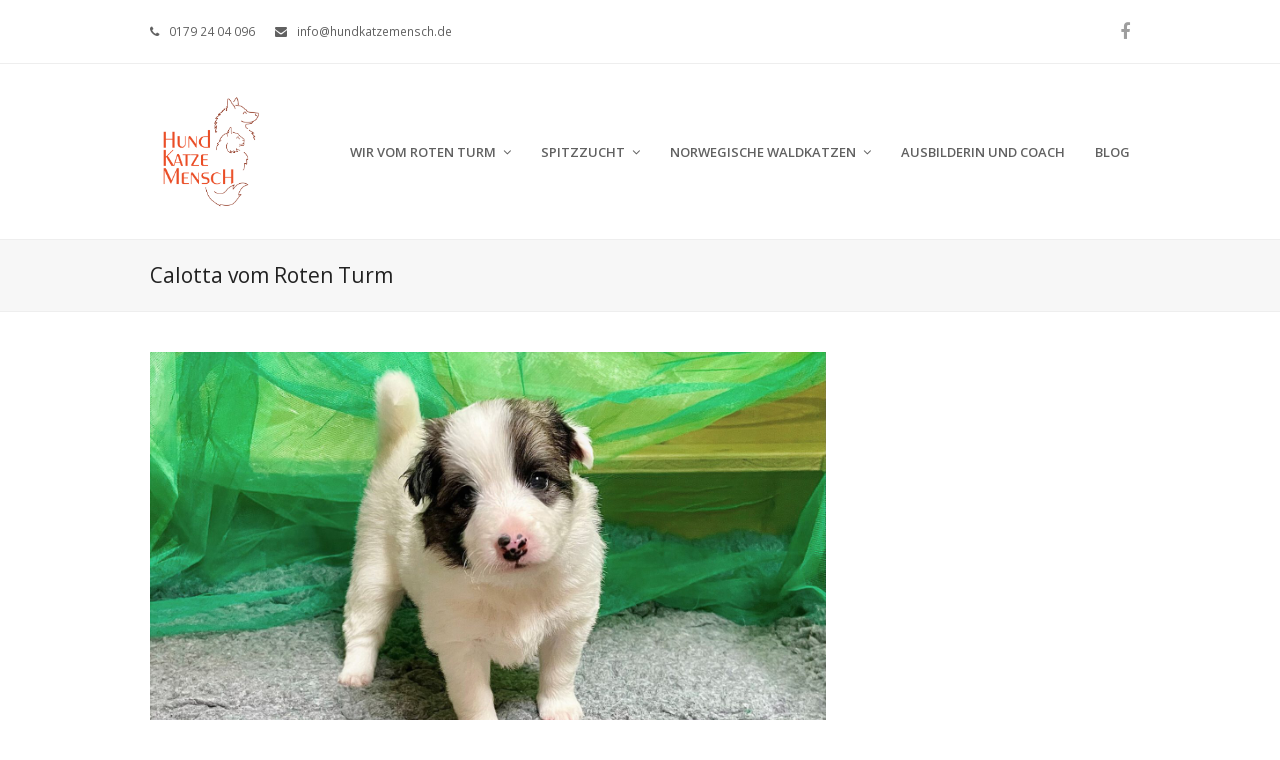

--- FILE ---
content_type: text/html; charset=UTF-8
request_url: https://hundkatzemensch.de/calotta-vom-roten-turm/
body_size: 58883
content:
<!doctype html><html lang="de" itemscope itemtype="https://schema.org/WebPage" class="wpex-color-scheme-default"><head><meta charset="UTF-8"><link rel="profile" href="http://gmpg.org/xfn/11"><title>Calotta vom Roten Turm &#8211; Hund, Katze, Mensch &#8211; Norwegische Waldkatzen &amp; Altdeutsche Spitze</title><meta name='robots' content='max-image-preview:large' /><meta name="generator" content="Total WordPress Theme v5.5.1"><meta name="viewport" content="width=device-width, initial-scale=1"><link rel="alternate" type="application/rss+xml" title="Hund, Katze, Mensch - Norwegische Waldkatzen &amp; Altdeutsche Spitze &raquo; Feed" href="https://hundkatzemensch.de/feed/" /><link rel="alternate" type="application/rss+xml" title="Hund, Katze, Mensch - Norwegische Waldkatzen &amp; Altdeutsche Spitze &raquo; Kommentar-Feed" href="https://hundkatzemensch.de/comments/feed/" /><link rel="alternate" title="oEmbed (JSON)" type="application/json+oembed" href="https://hundkatzemensch.de/wp-json/oembed/1.0/embed?url=https%3A%2F%2Fhundkatzemensch.de%2Fcalotta-vom-roten-turm%2F" /><link rel="alternate" title="oEmbed (XML)" type="text/xml+oembed" href="https://hundkatzemensch.de/wp-json/oembed/1.0/embed?url=https%3A%2F%2Fhundkatzemensch.de%2Fcalotta-vom-roten-turm%2F&#038;format=xml" /><style id='wp-img-auto-sizes-contain-inline-css'>img:is([sizes=auto i],[sizes^="auto," i]){contain-intrinsic-size:3000px 1500px}
/*# sourceURL=wp-img-auto-sizes-contain-inline-css */</style><link rel='stylesheet' id='js_composer_front-css' href='https://hundkatzemensch.de/wp-content/plugins/js_composer/assets/css/js_composer.min.css?ver=7.0' media='all' /><style id='wp-block-library-inline-css'>:root{--wp-block-synced-color:#7a00df;--wp-block-synced-color--rgb:122,0,223;--wp-bound-block-color:var(--wp-block-synced-color);--wp-editor-canvas-background:#ddd;--wp-admin-theme-color:#007cba;--wp-admin-theme-color--rgb:0,124,186;--wp-admin-theme-color-darker-10:#006ba1;--wp-admin-theme-color-darker-10--rgb:0,107,160.5;--wp-admin-theme-color-darker-20:#005a87;--wp-admin-theme-color-darker-20--rgb:0,90,135;--wp-admin-border-width-focus:2px}@media (min-resolution:192dpi){:root{--wp-admin-border-width-focus:1.5px}}.wp-element-button{cursor:pointer}:root .has-very-light-gray-background-color{background-color:#eee}:root .has-very-dark-gray-background-color{background-color:#313131}:root .has-very-light-gray-color{color:#eee}:root .has-very-dark-gray-color{color:#313131}:root .has-vivid-green-cyan-to-vivid-cyan-blue-gradient-background{background:linear-gradient(135deg,#00d084,#0693e3)}:root .has-purple-crush-gradient-background{background:linear-gradient(135deg,#34e2e4,#4721fb 50%,#ab1dfe)}:root .has-hazy-dawn-gradient-background{background:linear-gradient(135deg,#faaca8,#dad0ec)}:root .has-subdued-olive-gradient-background{background:linear-gradient(135deg,#fafae1,#67a671)}:root .has-atomic-cream-gradient-background{background:linear-gradient(135deg,#fdd79a,#004a59)}:root .has-nightshade-gradient-background{background:linear-gradient(135deg,#330968,#31cdcf)}:root .has-midnight-gradient-background{background:linear-gradient(135deg,#020381,#2874fc)}:root{--wp--preset--font-size--normal:16px;--wp--preset--font-size--huge:42px}.has-regular-font-size{font-size:1em}.has-larger-font-size{font-size:2.625em}.has-normal-font-size{font-size:var(--wp--preset--font-size--normal)}.has-huge-font-size{font-size:var(--wp--preset--font-size--huge)}.has-text-align-center{text-align:center}.has-text-align-left{text-align:left}.has-text-align-right{text-align:right}.has-fit-text{white-space:nowrap!important}#end-resizable-editor-section{display:none}.aligncenter{clear:both}.items-justified-left{justify-content:flex-start}.items-justified-center{justify-content:center}.items-justified-right{justify-content:flex-end}.items-justified-space-between{justify-content:space-between}.screen-reader-text{border:0;clip-path:inset(50%);height:1px;margin:-1px;overflow:hidden;padding:0;position:absolute;width:1px;word-wrap:normal!important}.screen-reader-text:focus{background-color:#ddd;clip-path:none;color:#444;display:block;font-size:1em;height:auto;left:5px;line-height:normal;padding:15px 23px 14px;text-decoration:none;top:5px;width:auto;z-index:100000}html :where(.has-border-color){border-style:solid}html :where([style*=border-top-color]){border-top-style:solid}html :where([style*=border-right-color]){border-right-style:solid}html :where([style*=border-bottom-color]){border-bottom-style:solid}html :where([style*=border-left-color]){border-left-style:solid}html :where([style*=border-width]){border-style:solid}html :where([style*=border-top-width]){border-top-style:solid}html :where([style*=border-right-width]){border-right-style:solid}html :where([style*=border-bottom-width]){border-bottom-style:solid}html :where([style*=border-left-width]){border-left-style:solid}html :where(img[class*=wp-image-]){height:auto;max-width:100%}:where(figure){margin:0 0 1em}html :where(.is-position-sticky){--wp-admin--admin-bar--position-offset:var(--wp-admin--admin-bar--height,0px)}@media screen and (max-width:600px){html :where(.is-position-sticky){--wp-admin--admin-bar--position-offset:0px}}

/*# sourceURL=wp-block-library-inline-css */</style><style id='wp-block-image-inline-css'>.wp-block-image>a,.wp-block-image>figure>a{display:inline-block}.wp-block-image img{box-sizing:border-box;height:auto;max-width:100%;vertical-align:bottom}@media not (prefers-reduced-motion){.wp-block-image img.hide{visibility:hidden}.wp-block-image img.show{animation:show-content-image .4s}}.wp-block-image[style*=border-radius] img,.wp-block-image[style*=border-radius]>a{border-radius:inherit}.wp-block-image.has-custom-border img{box-sizing:border-box}.wp-block-image.aligncenter{text-align:center}.wp-block-image.alignfull>a,.wp-block-image.alignwide>a{width:100%}.wp-block-image.alignfull img,.wp-block-image.alignwide img{height:auto;width:100%}.wp-block-image .aligncenter,.wp-block-image .alignleft,.wp-block-image .alignright,.wp-block-image.aligncenter,.wp-block-image.alignleft,.wp-block-image.alignright{display:table}.wp-block-image .aligncenter>figcaption,.wp-block-image .alignleft>figcaption,.wp-block-image .alignright>figcaption,.wp-block-image.aligncenter>figcaption,.wp-block-image.alignleft>figcaption,.wp-block-image.alignright>figcaption{caption-side:bottom;display:table-caption}.wp-block-image .alignleft{float:left;margin:.5em 1em .5em 0}.wp-block-image .alignright{float:right;margin:.5em 0 .5em 1em}.wp-block-image .aligncenter{margin-left:auto;margin-right:auto}.wp-block-image :where(figcaption){margin-bottom:1em;margin-top:.5em}.wp-block-image.is-style-circle-mask img{border-radius:9999px}@supports ((-webkit-mask-image:none) or (mask-image:none)) or (-webkit-mask-image:none){.wp-block-image.is-style-circle-mask img{border-radius:0;-webkit-mask-image:url('data:image/svg+xml;utf8,<svg viewBox="0 0 100 100" xmlns="http://www.w3.org/2000/svg"><circle cx="50" cy="50" r="50"/></svg>');mask-image:url('data:image/svg+xml;utf8,<svg viewBox="0 0 100 100" xmlns="http://www.w3.org/2000/svg"><circle cx="50" cy="50" r="50"/></svg>');mask-mode:alpha;-webkit-mask-position:center;mask-position:center;-webkit-mask-repeat:no-repeat;mask-repeat:no-repeat;-webkit-mask-size:contain;mask-size:contain}}:root :where(.wp-block-image.is-style-rounded img,.wp-block-image .is-style-rounded img){border-radius:9999px}.wp-block-image figure{margin:0}.wp-lightbox-container{display:flex;flex-direction:column;position:relative}.wp-lightbox-container img{cursor:zoom-in}.wp-lightbox-container img:hover+button{opacity:1}.wp-lightbox-container button{align-items:center;backdrop-filter:blur(16px) saturate(180%);background-color:#5a5a5a40;border:none;border-radius:4px;cursor:zoom-in;display:flex;height:20px;justify-content:center;opacity:0;padding:0;position:absolute;right:16px;text-align:center;top:16px;width:20px;z-index:100}@media not (prefers-reduced-motion){.wp-lightbox-container button{transition:opacity .2s ease}}.wp-lightbox-container button:focus-visible{outline:3px auto #5a5a5a40;outline:3px auto -webkit-focus-ring-color;outline-offset:3px}.wp-lightbox-container button:hover{cursor:pointer;opacity:1}.wp-lightbox-container button:focus{opacity:1}.wp-lightbox-container button:focus,.wp-lightbox-container button:hover,.wp-lightbox-container button:not(:hover):not(:active):not(.has-background){background-color:#5a5a5a40;border:none}.wp-lightbox-overlay{box-sizing:border-box;cursor:zoom-out;height:100vh;left:0;overflow:hidden;position:fixed;top:0;visibility:hidden;width:100%;z-index:100000}.wp-lightbox-overlay .close-button{align-items:center;cursor:pointer;display:flex;justify-content:center;min-height:40px;min-width:40px;padding:0;position:absolute;right:calc(env(safe-area-inset-right) + 16px);top:calc(env(safe-area-inset-top) + 16px);z-index:5000000}.wp-lightbox-overlay .close-button:focus,.wp-lightbox-overlay .close-button:hover,.wp-lightbox-overlay .close-button:not(:hover):not(:active):not(.has-background){background:none;border:none}.wp-lightbox-overlay .lightbox-image-container{height:var(--wp--lightbox-container-height);left:50%;overflow:hidden;position:absolute;top:50%;transform:translate(-50%,-50%);transform-origin:top left;width:var(--wp--lightbox-container-width);z-index:9999999999}.wp-lightbox-overlay .wp-block-image{align-items:center;box-sizing:border-box;display:flex;height:100%;justify-content:center;margin:0;position:relative;transform-origin:0 0;width:100%;z-index:3000000}.wp-lightbox-overlay .wp-block-image img{height:var(--wp--lightbox-image-height);min-height:var(--wp--lightbox-image-height);min-width:var(--wp--lightbox-image-width);width:var(--wp--lightbox-image-width)}.wp-lightbox-overlay .wp-block-image figcaption{display:none}.wp-lightbox-overlay button{background:none;border:none}.wp-lightbox-overlay .scrim{background-color:#fff;height:100%;opacity:.9;position:absolute;width:100%;z-index:2000000}.wp-lightbox-overlay.active{visibility:visible}@media not (prefers-reduced-motion){.wp-lightbox-overlay.active{animation:turn-on-visibility .25s both}.wp-lightbox-overlay.active img{animation:turn-on-visibility .35s both}.wp-lightbox-overlay.show-closing-animation:not(.active){animation:turn-off-visibility .35s both}.wp-lightbox-overlay.show-closing-animation:not(.active) img{animation:turn-off-visibility .25s both}.wp-lightbox-overlay.zoom.active{animation:none;opacity:1;visibility:visible}.wp-lightbox-overlay.zoom.active .lightbox-image-container{animation:lightbox-zoom-in .4s}.wp-lightbox-overlay.zoom.active .lightbox-image-container img{animation:none}.wp-lightbox-overlay.zoom.active .scrim{animation:turn-on-visibility .4s forwards}.wp-lightbox-overlay.zoom.show-closing-animation:not(.active){animation:none}.wp-lightbox-overlay.zoom.show-closing-animation:not(.active) .lightbox-image-container{animation:lightbox-zoom-out .4s}.wp-lightbox-overlay.zoom.show-closing-animation:not(.active) .lightbox-image-container img{animation:none}.wp-lightbox-overlay.zoom.show-closing-animation:not(.active) .scrim{animation:turn-off-visibility .4s forwards}}@keyframes show-content-image{0%{visibility:hidden}99%{visibility:hidden}to{visibility:visible}}@keyframes turn-on-visibility{0%{opacity:0}to{opacity:1}}@keyframes turn-off-visibility{0%{opacity:1;visibility:visible}99%{opacity:0;visibility:visible}to{opacity:0;visibility:hidden}}@keyframes lightbox-zoom-in{0%{transform:translate(calc((-100vw + var(--wp--lightbox-scrollbar-width))/2 + var(--wp--lightbox-initial-left-position)),calc(-50vh + var(--wp--lightbox-initial-top-position))) scale(var(--wp--lightbox-scale))}to{transform:translate(-50%,-50%) scale(1)}}@keyframes lightbox-zoom-out{0%{transform:translate(-50%,-50%) scale(1);visibility:visible}99%{visibility:visible}to{transform:translate(calc((-100vw + var(--wp--lightbox-scrollbar-width))/2 + var(--wp--lightbox-initial-left-position)),calc(-50vh + var(--wp--lightbox-initial-top-position))) scale(var(--wp--lightbox-scale));visibility:hidden}}
/*# sourceURL=https://hundkatzemensch.de/wp-includes/blocks/image/style.min.css */</style><style id='global-styles-inline-css'>:root{--wp--preset--aspect-ratio--square: 1;--wp--preset--aspect-ratio--4-3: 4/3;--wp--preset--aspect-ratio--3-4: 3/4;--wp--preset--aspect-ratio--3-2: 3/2;--wp--preset--aspect-ratio--2-3: 2/3;--wp--preset--aspect-ratio--16-9: 16/9;--wp--preset--aspect-ratio--9-16: 9/16;--wp--preset--color--black: #000000;--wp--preset--color--cyan-bluish-gray: #abb8c3;--wp--preset--color--white: #ffffff;--wp--preset--color--pale-pink: #f78da7;--wp--preset--color--vivid-red: #cf2e2e;--wp--preset--color--luminous-vivid-orange: #ff6900;--wp--preset--color--luminous-vivid-amber: #fcb900;--wp--preset--color--light-green-cyan: #7bdcb5;--wp--preset--color--vivid-green-cyan: #00d084;--wp--preset--color--pale-cyan-blue: #8ed1fc;--wp--preset--color--vivid-cyan-blue: #0693e3;--wp--preset--color--vivid-purple: #9b51e0;--wp--preset--color--accent: #80220d;--wp--preset--color--on-accent: #fff;--wp--preset--gradient--vivid-cyan-blue-to-vivid-purple: linear-gradient(135deg,rgb(6,147,227) 0%,rgb(155,81,224) 100%);--wp--preset--gradient--light-green-cyan-to-vivid-green-cyan: linear-gradient(135deg,rgb(122,220,180) 0%,rgb(0,208,130) 100%);--wp--preset--gradient--luminous-vivid-amber-to-luminous-vivid-orange: linear-gradient(135deg,rgb(252,185,0) 0%,rgb(255,105,0) 100%);--wp--preset--gradient--luminous-vivid-orange-to-vivid-red: linear-gradient(135deg,rgb(255,105,0) 0%,rgb(207,46,46) 100%);--wp--preset--gradient--very-light-gray-to-cyan-bluish-gray: linear-gradient(135deg,rgb(238,238,238) 0%,rgb(169,184,195) 100%);--wp--preset--gradient--cool-to-warm-spectrum: linear-gradient(135deg,rgb(74,234,220) 0%,rgb(151,120,209) 20%,rgb(207,42,186) 40%,rgb(238,44,130) 60%,rgb(251,105,98) 80%,rgb(254,248,76) 100%);--wp--preset--gradient--blush-light-purple: linear-gradient(135deg,rgb(255,206,236) 0%,rgb(152,150,240) 100%);--wp--preset--gradient--blush-bordeaux: linear-gradient(135deg,rgb(254,205,165) 0%,rgb(254,45,45) 50%,rgb(107,0,62) 100%);--wp--preset--gradient--luminous-dusk: linear-gradient(135deg,rgb(255,203,112) 0%,rgb(199,81,192) 50%,rgb(65,88,208) 100%);--wp--preset--gradient--pale-ocean: linear-gradient(135deg,rgb(255,245,203) 0%,rgb(182,227,212) 50%,rgb(51,167,181) 100%);--wp--preset--gradient--electric-grass: linear-gradient(135deg,rgb(202,248,128) 0%,rgb(113,206,126) 100%);--wp--preset--gradient--midnight: linear-gradient(135deg,rgb(2,3,129) 0%,rgb(40,116,252) 100%);--wp--preset--font-size--small: 13px;--wp--preset--font-size--medium: 20px;--wp--preset--font-size--large: 36px;--wp--preset--font-size--x-large: 42px;--wp--preset--spacing--20: 0.44rem;--wp--preset--spacing--30: 0.67rem;--wp--preset--spacing--40: 1rem;--wp--preset--spacing--50: 1.5rem;--wp--preset--spacing--60: 2.25rem;--wp--preset--spacing--70: 3.38rem;--wp--preset--spacing--80: 5.06rem;--wp--preset--shadow--natural: 6px 6px 9px rgba(0, 0, 0, 0.2);--wp--preset--shadow--deep: 12px 12px 50px rgba(0, 0, 0, 0.4);--wp--preset--shadow--sharp: 6px 6px 0px rgba(0, 0, 0, 0.2);--wp--preset--shadow--outlined: 6px 6px 0px -3px rgb(255, 255, 255), 6px 6px rgb(0, 0, 0);--wp--preset--shadow--crisp: 6px 6px 0px rgb(0, 0, 0);}:where(.is-layout-flex){gap: 0.5em;}:where(.is-layout-grid){gap: 0.5em;}body .is-layout-flex{display: flex;}.is-layout-flex{flex-wrap: wrap;align-items: center;}.is-layout-flex > :is(*, div){margin: 0;}body .is-layout-grid{display: grid;}.is-layout-grid > :is(*, div){margin: 0;}:where(.wp-block-columns.is-layout-flex){gap: 2em;}:where(.wp-block-columns.is-layout-grid){gap: 2em;}:where(.wp-block-post-template.is-layout-flex){gap: 1.25em;}:where(.wp-block-post-template.is-layout-grid){gap: 1.25em;}.has-black-color{color: var(--wp--preset--color--black) !important;}.has-cyan-bluish-gray-color{color: var(--wp--preset--color--cyan-bluish-gray) !important;}.has-white-color{color: var(--wp--preset--color--white) !important;}.has-pale-pink-color{color: var(--wp--preset--color--pale-pink) !important;}.has-vivid-red-color{color: var(--wp--preset--color--vivid-red) !important;}.has-luminous-vivid-orange-color{color: var(--wp--preset--color--luminous-vivid-orange) !important;}.has-luminous-vivid-amber-color{color: var(--wp--preset--color--luminous-vivid-amber) !important;}.has-light-green-cyan-color{color: var(--wp--preset--color--light-green-cyan) !important;}.has-vivid-green-cyan-color{color: var(--wp--preset--color--vivid-green-cyan) !important;}.has-pale-cyan-blue-color{color: var(--wp--preset--color--pale-cyan-blue) !important;}.has-vivid-cyan-blue-color{color: var(--wp--preset--color--vivid-cyan-blue) !important;}.has-vivid-purple-color{color: var(--wp--preset--color--vivid-purple) !important;}.has-black-background-color{background-color: var(--wp--preset--color--black) !important;}.has-cyan-bluish-gray-background-color{background-color: var(--wp--preset--color--cyan-bluish-gray) !important;}.has-white-background-color{background-color: var(--wp--preset--color--white) !important;}.has-pale-pink-background-color{background-color: var(--wp--preset--color--pale-pink) !important;}.has-vivid-red-background-color{background-color: var(--wp--preset--color--vivid-red) !important;}.has-luminous-vivid-orange-background-color{background-color: var(--wp--preset--color--luminous-vivid-orange) !important;}.has-luminous-vivid-amber-background-color{background-color: var(--wp--preset--color--luminous-vivid-amber) !important;}.has-light-green-cyan-background-color{background-color: var(--wp--preset--color--light-green-cyan) !important;}.has-vivid-green-cyan-background-color{background-color: var(--wp--preset--color--vivid-green-cyan) !important;}.has-pale-cyan-blue-background-color{background-color: var(--wp--preset--color--pale-cyan-blue) !important;}.has-vivid-cyan-blue-background-color{background-color: var(--wp--preset--color--vivid-cyan-blue) !important;}.has-vivid-purple-background-color{background-color: var(--wp--preset--color--vivid-purple) !important;}.has-black-border-color{border-color: var(--wp--preset--color--black) !important;}.has-cyan-bluish-gray-border-color{border-color: var(--wp--preset--color--cyan-bluish-gray) !important;}.has-white-border-color{border-color: var(--wp--preset--color--white) !important;}.has-pale-pink-border-color{border-color: var(--wp--preset--color--pale-pink) !important;}.has-vivid-red-border-color{border-color: var(--wp--preset--color--vivid-red) !important;}.has-luminous-vivid-orange-border-color{border-color: var(--wp--preset--color--luminous-vivid-orange) !important;}.has-luminous-vivid-amber-border-color{border-color: var(--wp--preset--color--luminous-vivid-amber) !important;}.has-light-green-cyan-border-color{border-color: var(--wp--preset--color--light-green-cyan) !important;}.has-vivid-green-cyan-border-color{border-color: var(--wp--preset--color--vivid-green-cyan) !important;}.has-pale-cyan-blue-border-color{border-color: var(--wp--preset--color--pale-cyan-blue) !important;}.has-vivid-cyan-blue-border-color{border-color: var(--wp--preset--color--vivid-cyan-blue) !important;}.has-vivid-purple-border-color{border-color: var(--wp--preset--color--vivid-purple) !important;}.has-vivid-cyan-blue-to-vivid-purple-gradient-background{background: var(--wp--preset--gradient--vivid-cyan-blue-to-vivid-purple) !important;}.has-light-green-cyan-to-vivid-green-cyan-gradient-background{background: var(--wp--preset--gradient--light-green-cyan-to-vivid-green-cyan) !important;}.has-luminous-vivid-amber-to-luminous-vivid-orange-gradient-background{background: var(--wp--preset--gradient--luminous-vivid-amber-to-luminous-vivid-orange) !important;}.has-luminous-vivid-orange-to-vivid-red-gradient-background{background: var(--wp--preset--gradient--luminous-vivid-orange-to-vivid-red) !important;}.has-very-light-gray-to-cyan-bluish-gray-gradient-background{background: var(--wp--preset--gradient--very-light-gray-to-cyan-bluish-gray) !important;}.has-cool-to-warm-spectrum-gradient-background{background: var(--wp--preset--gradient--cool-to-warm-spectrum) !important;}.has-blush-light-purple-gradient-background{background: var(--wp--preset--gradient--blush-light-purple) !important;}.has-blush-bordeaux-gradient-background{background: var(--wp--preset--gradient--blush-bordeaux) !important;}.has-luminous-dusk-gradient-background{background: var(--wp--preset--gradient--luminous-dusk) !important;}.has-pale-ocean-gradient-background{background: var(--wp--preset--gradient--pale-ocean) !important;}.has-electric-grass-gradient-background{background: var(--wp--preset--gradient--electric-grass) !important;}.has-midnight-gradient-background{background: var(--wp--preset--gradient--midnight) !important;}.has-small-font-size{font-size: var(--wp--preset--font-size--small) !important;}.has-medium-font-size{font-size: var(--wp--preset--font-size--medium) !important;}.has-large-font-size{font-size: var(--wp--preset--font-size--large) !important;}.has-x-large-font-size{font-size: var(--wp--preset--font-size--x-large) !important;}
/*# sourceURL=global-styles-inline-css */</style><style id='classic-theme-styles-inline-css'>/*! This file is auto-generated */
.wp-block-button__link{color:#fff;background-color:#32373c;border-radius:9999px;box-shadow:none;text-decoration:none;padding:calc(.667em + 2px) calc(1.333em + 2px);font-size:1.125em}.wp-block-file__button{background:#32373c;color:#fff;text-decoration:none}
/*# sourceURL=/wp-includes/css/classic-themes.min.css */</style><link rel='stylesheet' id='contact-form-7-css' href='https://hundkatzemensch.de/wp-content/cache/autoptimize/css/autoptimize_single_3fd2afa98866679439097f4ab102fe0a.css?ver=6.0.6' media='all' /><link rel='stylesheet' id='ngg_trigger_buttons-css' href='https://hundkatzemensch.de/wp-content/cache/autoptimize/css/autoptimize_single_df077d2b89d0565a22b60fce9c0d1116.css?ver=3.59.12' media='all' /><link rel='stylesheet' id='fancybox-0-css' href='https://hundkatzemensch.de/wp-content/cache/autoptimize/css/autoptimize_single_27def2e378ff45428d295b138733305d.css?ver=3.59.12' media='all' /><link rel='stylesheet' id='fontawesome_v4_shim_style-css' href='https://hundkatzemensch.de/wp-content/plugins/nextgen-gallery/static/FontAwesome/css/v4-shims.min.css?ver=6.9' media='all' /><link rel='stylesheet' id='fontawesome-css' href='https://hundkatzemensch.de/wp-content/plugins/nextgen-gallery/static/FontAwesome/css/all.min.css?ver=6.9' media='all' /><link rel='stylesheet' id='nextgen_pagination_style-css' href='https://hundkatzemensch.de/wp-content/cache/autoptimize/css/autoptimize_single_7586883df6c065cb0d9905f3d67d2bc1.css?ver=3.59.12' media='all' /><link rel='stylesheet' id='nextgen_basic_thumbnails_style-css' href='https://hundkatzemensch.de/wp-content/cache/autoptimize/css/autoptimize_single_93004338268b83cd74506dceed43efc9.css?ver=3.59.12' media='all' /><link rel='stylesheet' id='wpex-google-font-open-sans-css' href='https://hundkatzemensch.de/wp-content/cache/autoptimize/css/autoptimize_single_dd47d128595d8f1b82100aedd8e6fd8b.css?v=1670588525' media='all' /><link rel='stylesheet' id='wpex-style-css' href='https://hundkatzemensch.de/wp-content/cache/autoptimize/css/autoptimize_single_9152ba15923d21b3fe633c944911b9f3.css?ver=5.5.1' media='all' /><link rel='stylesheet' id='wpex-mobile-menu-breakpoint-max-css' href='https://hundkatzemensch.de/wp-content/cache/autoptimize/css/autoptimize_single_200b03665656482e904a568f734efbcf.css?ver=5.5.1' media='only screen and (max-width:959px)' /><link rel='stylesheet' id='wpex-mobile-menu-breakpoint-min-css' href='https://hundkatzemensch.de/wp-content/themes/Total/assets/css/wpex-mobile-menu-breakpoint-min.css?ver=5.5.1' media='only screen and (min-width:960px)' /><link rel='stylesheet' id='wpex-wpbakery-css' href='https://hundkatzemensch.de/wp-content/cache/autoptimize/css/autoptimize_single_b8e4f8b7a7c22000348ec14e39033d10.css?ver=5.5.1' media='all' /><link rel='stylesheet' id='ticons-css' href='https://hundkatzemensch.de/wp-content/themes/Total/assets/lib/ticons/css/ticons.min.css?ver=5.5.1' media='all' /><link rel='stylesheet' id='vcex-shortcodes-css' href='https://hundkatzemensch.de/wp-content/cache/autoptimize/css/autoptimize_single_088fb6f669979463e2ff6c05e43e0b14.css?ver=5.5.1' media='all' /> <script src="https://hundkatzemensch.de/wp-includes/js/jquery/jquery.min.js?ver=3.7.1" id="jquery-core-js"></script> <script defer src="https://hundkatzemensch.de/wp-includes/js/jquery/jquery-migrate.min.js?ver=3.4.1" id="jquery-migrate-js"></script> <script defer id="photocrati_ajax-js-extra" src="[data-uri]"></script> <script defer src="https://hundkatzemensch.de/wp-content/plugins/nextgen-gallery/static/Legacy/ajax.min.js?ver=3.59.12" id="photocrati_ajax-js"></script> <script defer src="https://hundkatzemensch.de/wp-content/plugins/nextgen-gallery/static/FontAwesome/js/v4-shims.min.js?ver=5.3.1" id="fontawesome_v4_shim-js"></script> <script defer crossorigin="anonymous" data-auto-replace-svg="false" data-keep-original-source="false" data-search-pseudo-elements src="https://hundkatzemensch.de/wp-content/plugins/nextgen-gallery/static/FontAwesome/js/all.min.js?ver=5.3.1" id="fontawesome-js"></script> <script defer src="https://hundkatzemensch.de/wp-content/cache/autoptimize/js/autoptimize_single_d54ef84019107a12fbef87179bb71bc6.js?ver=3.59.12" id="nextgen_basic_thumbnails_script-js"></script> <script defer src="https://hundkatzemensch.de/wp-content/cache/autoptimize/js/autoptimize_single_760b736b2510dd00c826fbbf8d785db7.js?ver=3.59.12" id="nextgen-basic-thumbnails-ajax-pagination-js"></script> <script defer src="data:text/javascript;base64,"></script><link rel="https://api.w.org/" href="https://hundkatzemensch.de/wp-json/" /><link rel="alternate" title="JSON" type="application/json" href="https://hundkatzemensch.de/wp-json/wp/v2/pages/5414" /><link rel="EditURI" type="application/rsd+xml" title="RSD" href="https://hundkatzemensch.de/xmlrpc.php?rsd" /><meta name="generator" content="WordPress 6.9" /><link rel="canonical" href="https://hundkatzemensch.de/calotta-vom-roten-turm/" /><link rel='shortlink' href='https://hundkatzemensch.de/?p=5414' /><link rel="preload" href="https://hundkatzemensch.de/wp-content/themes/Total/assets/lib/ticons/fonts/ticons.woff2" type="font/woff2" as="font" crossorigin><noscript><style>body:not(.content-full-screen) .wpex-vc-row-stretched[data-vc-full-width-init="false"]{visibility:visible;}</style></noscript><link rel="icon" href="https://hundkatzemensch.de/vom-roten-turm-media/cropped-favicon-152x152-1-32x32.png" sizes="32x32" /><link rel="icon" href="https://hundkatzemensch.de/vom-roten-turm-media/cropped-favicon-152x152-1-192x192.png" sizes="192x192" /><link rel="apple-touch-icon" href="https://hundkatzemensch.de/vom-roten-turm-media/cropped-favicon-152x152-1-180x180.png" /><meta name="msapplication-TileImage" content="https://hundkatzemensch.de/vom-roten-turm-media/cropped-favicon-152x152-1-270x270.png" /> <noscript><style>.wpb_animate_when_almost_visible { opacity: 1; }</style></noscript><style data-type="wpex-css" id="wpex-css">/*REGISTERED FONT ASSIGNEMENT*/body{font-family:"Open Sans",sans-serif}/*TYPOGRAPHY*/body{font-family:"Open Sans",sans-serif}.main-navigation-ul .link-inner{font-weight:600;text-transform:uppercase}/*ADVANCED STYLING CSS*/#site-logo .logo-img{max-height:115px;width:auto}/*CUSTOMIZER STYLING*/:root{--wpex-accent:#80220d;--wpex-accent-alt:#80220d;--wpex-link-color:#80220d;--wpex-hover-heading-link-color:#80220d;--wpex-btn-border-radius:0px;--wpex-btn-bg:#80220d;--wpex-hover-btn-bg:#7f4338;--wpex-pagination-gutter:-1px;--wpex-pagination-border-radius:0px;--wpex-pagination-border-width:0px;--wpex-pagination-border-color:#80220d;--wpex-pagination-link-color:#80220d;--wpex-hover-pagination-link-color:#ffffff;--wpex-active-pagination-link-color:#ffffff;--wpex-active-pagination-link-color:#ffffff;--wpex-hover-pagination-link-bg:#7f4b43;--wpex-active-pagination-link-bg:#7f4b43;--wpex-active-pagination-link-bg:#80220d;--wpex-vc-column-inner-margin-bottom:40px}#site-navigation-wrap{--wpex-main-nav-link-underline-height:0px;--wpex-hover-main-nav-link-color:#80220d;--wpex-active-main-nav-link-color:#80220d;--wpex-hover-dropmenu-link-color:#ffffff;--wpex-hover-dropmenu-link-bg:#80220d}</style></head><body class="wp-singular page-template-default page page-id-5414 wp-custom-logo wp-embed-responsive wp-theme-Total wpex-theme wpex-responsive full-width-main-layout has-composer wpex-live-site site-full-width content-right-sidebar has-sidebar has-topbar sidebar-widget-icons hasnt-overlay-header wpex-antialiased wpex-mobile-toggle-menu-icon_buttons has-mobile-menu has-pagination-gutter wpex-no-js wpb-js-composer js-comp-ver-7.0 vc_responsive"> <a href="#content" class="skip-to-content">Überspringen zu Hauptinhalt</a><span data-ls_id="#site_top"></span><div id="outer-wrap" class="wpex-overflow-hidden"><div id="wrap" class="wpex-clr"><div id="top-bar-wrap" class="wpex-border-b wpex-border-main wpex-border-solid wpex-text-sm"><div id="top-bar" class="container wpex-relative wpex-py-15 wpex-md-flex wpex-justify-between wpex-items-center wpex-text-center wpex-md-text-initial"><div id="top-bar-content" class="has-content top-bar-left wpex-clr"><div class="top-bar-item wpex-sm-inline-block wpex-mr-20"><span class="wpex-mr-10 ticon ticon-phone" aria-hidden="true"></span><a href="tel:+491792404096">0179 24 04 096</a></div><div class="top-bar-item wpex-sm-inline-block wpex-mr-20"><span class="wpex-mr-10 ticon ticon-envelope" aria-hidden="true"></span><a href="mailto:info@hundkatzemensch.de">info@hundkatzemensch.de</a></div></div><div id="top-bar-social" class="top-bar-right wpex-mt-10 wpex-md-mt-0 social-style-none"><ul id="top-bar-social-list" class="wpex-inline-block wpex-list-none wpex-align-bottom wpex-m-0 wpex-last-mr-0"><li class="wpex-inline-block wpex-mr-10"><a href="https://www.facebook.com/HundKatzeMensch" title="Facebook" target="_blank" class="wpex-facebook wpex-social-btn wpex-social-btn-no-style" rel="noopener noreferrer"><span class="ticon ticon-facebook" aria-hidden="true"></span><span class="screen-reader-text">Facebook</span></a></li></ul></div></div></div><header id="site-header" class="header-one wpex-dropdowns-shadow-one fixed-scroll wpex-z-99 has-sticky-dropshadow dyn-styles wpex-relative wpex-clr" itemscope="itemscope" itemtype="https://schema.org/WPHeader"><div id="site-header-inner" class="header-one-inner header-padding container wpex-relative wpex-h-100 wpex-py-30 wpex-clr"><div id="site-logo" class="site-branding header-one-logo logo-padding wpex-table"><div id="site-logo-inner" class="wpex-table-cell wpex-align-middle wpex-clr"><a id="site-logo-link" href="https://hundkatzemensch.de/" rel="home" class="main-logo"><img src="https://hundkatzemensch.de/vom-roten-turm-media/Logo_HundKatzeMensch_fin_RGB_300dpi-e1624874113530.png" alt="Hund, Katze, Mensch - Norwegische Waldkatzen &amp; Altdeutsche Spitze" class="logo-img" width="711" height="115" data-no-retina data-skip-lazy></a></div></div><div id="site-navigation-wrap" class="navbar-style-one navbar-fixed-height navbar-fixed-line-height wpex-dropdowns-caret wpex-stretch-megamenus hide-at-mm-breakpoint wpex-clr"><nav id="site-navigation" class="navigation main-navigation main-navigation-one wpex-clr" itemscope="itemscope" itemtype="https://schema.org/SiteNavigationElement" aria-label="Main menu"><ul id="menu-hauptmenue" class="main-navigation-ul dropdown-menu sf-menu"><li id="menu-item-4913" class="menu-item menu-item-type-post_type menu-item-object-page menu-item-has-children dropdown menu-item-4913"><a href="https://hundkatzemensch.de/hund-katze-mensch/"><span class="link-inner">Wir Vom Roten Turm <span class="nav-arrow top-level"><span class="nav-arrow__icon ticon ticon-angle-down" aria-hidden="true"></span></span></span></a><ul class="sub-menu"><li id="menu-item-4261" class="menu-item menu-item-type-post_type menu-item-object-page menu-item-4261"><a href="https://hundkatzemensch.de/wir/"><span class="link-inner">Wir</span></a></li><li id="menu-item-4190" class="menu-item menu-item-type-post_type menu-item-object-page menu-item-4190"><a href="https://hundkatzemensch.de/spitzzucht/"><span class="link-inner">Zuchtstätte</span></a></li><li id="menu-item-4254" class="menu-item menu-item-type-post_type menu-item-object-page menu-item-has-children dropdown menu-item-4254"><a href="https://hundkatzemensch.de/mitbewohner/"><span class="link-inner">Mitbewohner <span class="nav-arrow second-level"><span class="nav-arrow__icon ticon ticon-angle-right" aria-hidden="true"></span></span></span></a><ul class="sub-menu"><li id="menu-item-3195" class="menu-item menu-item-type-post_type menu-item-object-page menu-item-3195"><a href="https://hundkatzemensch.de/hunde/emil/"><span class="link-inner">Emil (Großelo)</span></a></li><li id="menu-item-4255" class="menu-item menu-item-type-post_type menu-item-object-page menu-item-4255"><a href="https://hundkatzemensch.de/tipo-der-griechische-schildkroeterich/"><span class="link-inner">Tipo (Landschildkröte)</span></a></li><li id="menu-item-4971" class="menu-item menu-item-type-post_type menu-item-object-page menu-item-4971"><a href="https://hundkatzemensch.de/achatschnecken/"><span class="link-inner">Achatschnecken</span></a></li></ul></li><li id="menu-item-3199" class="menu-item menu-item-type-post_type menu-item-object-page menu-item-3199"><a href="https://hundkatzemensch.de/kontakt/"><span class="link-inner">Kontakt</span></a></li></ul></li><li id="menu-item-4927" class="menu-item menu-item-type-post_type menu-item-object-page menu-item-has-children dropdown menu-item-4927"><a href="https://hundkatzemensch.de/spitzzu/"><span class="link-inner">Spitzzucht <span class="nav-arrow top-level"><span class="nav-arrow__icon ticon ticon-angle-down" aria-hidden="true"></span></span></span></a><ul class="sub-menu"><li id="menu-item-4258" class="menu-item menu-item-type-post_type menu-item-object-page menu-item-4258"><a href="https://hundkatzemensch.de/deutscher-grossspitz/"><span class="link-inner">Deutscher Großspitz</span></a></li><li id="menu-item-3193" class="menu-item menu-item-type-post_type menu-item-object-page menu-item-has-children dropdown menu-item-3193"><a href="https://hundkatzemensch.de/hunde/"><span class="link-inner">Unsere Großspitze <span class="nav-arrow second-level"><span class="nav-arrow__icon ticon ticon-angle-right" aria-hidden="true"></span></span></span></a><ul class="sub-menu"><li id="menu-item-3196" class="menu-item menu-item-type-post_type menu-item-object-page menu-item-3196"><a href="https://hundkatzemensch.de/hunde/molly/"><span class="link-inner">Elsa am Schweriner Schloss (Molly)</span></a></li><li id="menu-item-6287" class="menu-item menu-item-type-post_type menu-item-object-page menu-item-6287"><a href="https://hundkatzemensch.de/dewi-vom-roten-turm/"><span class="link-inner">DEWI vom Roten Turm</span></a></li></ul></li><li id="menu-item-4574" class="menu-item menu-item-type-post_type menu-item-object-page menu-item-4574"><a href="https://hundkatzemensch.de/grossspitz-wuerfe/"><span class="link-inner">Großspitz Würfe</span></a></li><li id="menu-item-6498" class="menu-item menu-item-type-post_type menu-item-object-page menu-item-6498"><a href="https://hundkatzemensch.de/deckrueden/"><span class="link-inner">Deckrüden</span></a></li></ul></li><li id="menu-item-3179" class="menu-item menu-item-type-post_type menu-item-object-page menu-item-has-children dropdown menu-item-3179"><a href="https://hundkatzemensch.de/norwegische-waldkatzen-zucht/"><span class="link-inner">Norwegische Waldkatzen <span class="nav-arrow top-level"><span class="nav-arrow__icon ticon ticon-angle-down" aria-hidden="true"></span></span></span></a><ul class="sub-menu"><li id="menu-item-3180" class="menu-item menu-item-type-post_type menu-item-object-page menu-item-has-children dropdown menu-item-3180"><a href="https://hundkatzemensch.de/norwegische-waldkatzen-zucht/katzen/"><span class="link-inner">Katzen <span class="nav-arrow second-level"><span class="nav-arrow__icon ticon ticon-angle-right" aria-hidden="true"></span></span></span></a><ul class="sub-menu"><li id="menu-item-3183" class="menu-item menu-item-type-post_type menu-item-object-page menu-item-3183"><a href="https://hundkatzemensch.de/norwegische-waldkatzen-zucht/katzen/grindel-vom-roten-turm/"><span class="link-inner">Grindel vom Roten Turm (Kastratin)</span></a></li></ul></li><li id="menu-item-3185" class="menu-item menu-item-type-post_type menu-item-object-page menu-item-has-children dropdown menu-item-3185"><a href="https://hundkatzemensch.de/norwegische-waldkatzen-zucht/kater/"><span class="link-inner">Kater <span class="nav-arrow second-level"><span class="nav-arrow__icon ticon ticon-angle-right" aria-hidden="true"></span></span></span></a><ul class="sub-menu"><li id="menu-item-4191" class="menu-item menu-item-type-post_type menu-item-object-page menu-item-4191"><a href="https://hundkatzemensch.de/inuki-vom-roten-turm/"><span class="link-inner">Inuki vom Roten Turm</span></a></li><li id="menu-item-4131" class="menu-item menu-item-type-post_type menu-item-object-page menu-item-4131"><a href="https://hundkatzemensch.de/kosedyrs-valentin/"><span class="link-inner">Kosedyrs Valentin</span></a></li></ul></li><li id="menu-item-3189" class="menu-item menu-item-type-post_type menu-item-object-page menu-item-3189"><a href="https://hundkatzemensch.de/norwegische-waldkatzen-zucht/wuerfe/"><span class="link-inner">Würfe</span></a></li><li id="menu-item-3190" class="menu-item menu-item-type-post_type menu-item-object-page menu-item-has-children dropdown menu-item-3190"><a href="https://hundkatzemensch.de/norwegische-waldkatzen-zucht/ehemalige/"><span class="link-inner">Ehemalige <span class="nav-arrow second-level"><span class="nav-arrow__icon ticon ticon-angle-right" aria-hidden="true"></span></span></span></a><ul class="sub-menu"><li id="menu-item-3181" class="menu-item menu-item-type-post_type menu-item-object-page menu-item-3181"><a href="https://hundkatzemensch.de/norwegische-waldkatzen-zucht/katzen/fjellbekks-ivy-mara/"><span class="link-inner">Fjellbekks Ivy Mara (Kastratin)</span></a></li><li id="menu-item-3184" class="menu-item menu-item-type-post_type menu-item-object-page menu-item-3184"><a href="https://hundkatzemensch.de/norwegische-waldkatzen-zucht/katzen/elin-vom-roten-turm-kastratin/"><span class="link-inner">Elin vom Roten Turm (Kastratin)</span></a></li></ul></li></ul></li><li id="menu-item-4120" class="menu-item menu-item-type-post_type menu-item-object-page menu-item-4120"><a href="https://hundkatzemensch.de/coach-fuer-hundehalter/"><span class="link-inner">Ausbilderin und Coach</span></a></li><li id="menu-item-6221" class="menu-item menu-item-type-taxonomy menu-item-object-category menu-item-6221"><a href="https://hundkatzemensch.de/category/allgemein/"><span class="link-inner">Blog</span></a></li></ul></nav></div><div id="mobile-menu" class="wpex-mobile-menu-toggle show-at-mm-breakpoint wpex-flex wpex-items-center wpex-absolute wpex-top-50 -wpex-translate-y-50 wpex-right-0"><div class="wpex-inline-flex wpex-items-center"> <a href="#" class="mobile-menu-toggle" role="button" aria-label="Toggle mobile menu" aria-expanded="false"><span class="mobile-menu-toggle__icon wpex-flex"><span class="wpex-hamburger-icon wpex-hamburger-icon--inactive wpex-hamburger-icon--animate" aria-hidden="true"><span></span></span></span></a></div></div></div></header><main id="main" class="site-main wpex-clr"><header class="page-header default-page-header wpex-supports-mods wpex-relative wpex-mb-40 wpex-surface-2 wpex-py-20 wpex-border-t wpex-border-b wpex-border-solid wpex-border-surface-3 wpex-text-2"><div class="page-header-inner container"><div class="page-header-content"><h1 class="page-header-title wpex-block wpex-m-0 wpex-inherit-font-family wpex-not-italic wpex-tracking-normal wpex-leading-normal wpex-font-normal wpex-text-2xl wpex-text-1" itemprop="headline"> <span>Calotta vom Roten Turm</span></h1></div></div></header><div id="content-wrap" class="container wpex-clr"><div id="primary" class="content-area wpex-clr"><div id="content" class="site-content wpex-clr"><article id="single-blocks" class="single-page-article wpex-clr"><div class="single-page-content single-content entry wpex-clr"><section class="wpb-content-wrapper"><div class="vc_row wpb_row vc_row-fluid"><div class="wpb_column vc_column_container vc_col-sm-12"><div class="vc_column-inner"><div class="wpb_wrapper"><div  class="wpb_single_image wpb_content_element vc_align_"><figure class="wpb_wrapper vc_figure"><div class="vc_single_image-wrapper   vc_box_border_grey"><img fetchpriority="high" decoding="async" width="2508" height="1672" src="https://hundkatzemensch.de/vom-roten-turm-media/Calotta-21-11.jpg" class="vc_single_image-img attachment-full" alt="" title="Calotta 21 11" srcset="https://hundkatzemensch.de/vom-roten-turm-media/Calotta-21-11.jpg 2508w, https://hundkatzemensch.de/vom-roten-turm-media/Calotta-21-11-638x425.jpg 638w, https://hundkatzemensch.de/vom-roten-turm-media/Calotta-21-11-1024x683.jpg 1024w, https://hundkatzemensch.de/vom-roten-turm-media/Calotta-21-11-768x512.jpg 768w, https://hundkatzemensch.de/vom-roten-turm-media/Calotta-21-11-1536x1024.jpg 1536w, https://hundkatzemensch.de/vom-roten-turm-media/Calotta-21-11-2048x1365.jpg 2048w" sizes="(max-width: 2508px) 100vw, 2508px" /></div></figure></div></div></div></div></div><div class="vc_row wpb_row vc_row-fluid"><div class="wpb_column vc_column_container vc_col-sm-3"><div class="vc_column-inner"><div class="wpb_wrapper"><div class="wpb_text_column wpb_content_element " ><div class="wpb_wrapper"><p><strong>gescheckt</strong></p><p>Geburtstag: 05.11.2021</p><p>Größe: im Wachstum</p><p><a href="https://www.spitzdatenbank.de/db/pedigree.php?id=304970" target="_blank" rel="noopener">Stammbaum</a></p></div></div></div></div></div><div class="wpb_column vc_column_container vc_col-sm-9"><div class="vc_column-inner"><div class="wpb_wrapper"><div class="wpb_text_column wpb_content_element " ><div class="wpb_wrapper"></div></div></div></div></div></div><div class="vc_row wpb_row vc_row-fluid"><div class="wpb_column vc_column_container vc_col-sm-12"><div class="vc_column-inner"><div class="wpb_wrapper"><div class="wpb_text_column wpb_content_element " ><div class="wpb_wrapper"><div
 class="ngg-galleryoverview
 "
 id="ngg-gallery-f67765c76df05a348b6284a8fc7db924-1"><div id="ngg-image-0" class="ngg-gallery-thumbnail-box"
 ><div class="ngg-gallery-thumbnail"> <a href="https://hundkatzemensch.de/wp-content/gallery/calotta-vom-roten-turm-1/Calotta-21-11-klein.jpg"
 title=""
 data-src="https://hundkatzemensch.de/wp-content/gallery/calotta-vom-roten-turm-1/Calotta-21-11-klein.jpg"
 data-thumbnail="https://hundkatzemensch.de/wp-content/gallery/calotta-vom-roten-turm-1/thumbs/thumbs_Calotta-21-11-klein.jpg"
 data-image-id="1212"
 data-title="Calotta-21-11-klein"
 data-description=""
 data-image-slug="calotta-21-11-klein"
 class="ngg-fancybox" rel="f67765c76df05a348b6284a8fc7db924"> <img
 title="Calotta-21-11-klein"
 alt="Calotta-21-11-klein"
 src="https://hundkatzemensch.de/wp-content/gallery/calotta-vom-roten-turm-1/thumbs/thumbs_Calotta-21-11-klein.jpg"
 width="240"
 height="160"
 style="max-width:100%;"
 /> </a></div></div><div id="ngg-image-1" class="ngg-gallery-thumbnail-box"
 ><div class="ngg-gallery-thumbnail"> <a href="https://hundkatzemensch.de/wp-content/gallery/calotta-vom-roten-turm-1/IMG_9035.jpg"
 title=""
 data-src="https://hundkatzemensch.de/wp-content/gallery/calotta-vom-roten-turm-1/IMG_9035.jpg"
 data-thumbnail="https://hundkatzemensch.de/wp-content/gallery/calotta-vom-roten-turm-1/thumbs/thumbs_IMG_9035.jpg"
 data-image-id="1213"
 data-title="IMG_9035"
 data-description=""
 data-image-slug="img_9035"
 class="ngg-fancybox" rel="f67765c76df05a348b6284a8fc7db924"> <img
 title="IMG_9035"
 alt="IMG_9035"
 src="https://hundkatzemensch.de/wp-content/gallery/calotta-vom-roten-turm-1/thumbs/thumbs_IMG_9035.jpg"
 width="240"
 height="160"
 style="max-width:100%;"
 /> </a></div></div><div class='ngg-clear'></div></div></div></div></div></div></div></div></section></div></article></div></div><aside id="sidebar" class="sidebar-container sidebar-primary" itemscope="itemscope" itemtype="https://schema.org/WPSideBar"><div id="sidebar-inner" class="wpex-mb-40"></div></aside></div></main><footer id="footer" class="site-footer" itemscope="itemscope" itemtype="https://schema.org/WPFooter"><div id="footer-inner" class="site-footer-inner container wpex-pt-40 wpex-clr"><div id="footer-widgets" class="wpex-row wpex-clr gap-30"><div class="footer-box span_1_of_4 col col-1"><div id="block-34" class="footer-widget widget wpex-pb-40 wpex-clr widget_block"><div class="widget-title wpex-heading wpex-text-md wpex-mb-20"><strong>HundKatzeMensch</strong></div><div class="wp-widget-group__inner-blocks"><p>Sirit Winter<br>Rehgrabenstrasse 1<br>83646 Bad Tölz<br>telefon. <a href="tel:00491792404096">0179 24 04 096</a><br>mail. <a href="mailto:info@hundkatzemensch.de">info@hundkatzemensch.de</a></p></div></div></div><div class="footer-box span_1_of_4 col col-2"><div id="nav_menu-5" class="wpex-bordered-list footer-widget widget wpex-pb-40 wpex-clr widget_nav_menu"><div class="menu-sitemap-container"><ul id="menu-sitemap" class="menu"><li id="menu-item-2251" class="menu-item menu-item-type-post_type menu-item-object-page menu-item-home menu-item-2251"><a href="https://hundkatzemensch.de/">Vom Roten Turm</a></li><li id="menu-item-2252" class="menu-item menu-item-type-post_type menu-item-object-page menu-item-2252"><a href="https://hundkatzemensch.de/norwegische-waldkatzen-zucht/">Norwegische Waldkatzen Zucht</a></li><li id="menu-item-4182" class="menu-item menu-item-type-post_type menu-item-object-page menu-item-4182"><a href="https://hundkatzemensch.de/hunde/">Unsere Großspitze</a></li><li id="menu-item-4183" class="menu-item menu-item-type-post_type menu-item-object-page menu-item-4183"><a href="https://hundkatzemensch.de/coach-fuer-hundehalter/">Ausbilderin und Coach</a></li><li id="menu-item-2256" class="menu-item menu-item-type-post_type menu-item-object-page menu-item-2256"><a href="https://hundkatzemensch.de/links/">Links</a></li><li id="menu-item-2258" class="menu-item menu-item-type-post_type menu-item-object-page menu-item-2258"><a href="https://hundkatzemensch.de/kontakt/">Kontakt</a></li></ul></div></div></div><div class="footer-box span_1_of_4 col col-3"><div id="block-15" class="footer-widget widget wpex-pb-40 wpex-clr widget_block"><div class="widget-title wpex-heading wpex-text-md wpex-mb-20">Wir sind Mitglied im</div><div class="wp-widget-group__inner-blocks"><figure class="wp-block-image size-full"><a href="https://vsvr.info/" target="_blank" rel=" noreferrer noopener"><img loading="lazy" decoding="async" width="150" height="150" src="https://hundkatzemensch.de/vom-roten-turm-media/Logo-VSVR-150X150.jpg" alt="" class="wp-image-5264"/></a></figure></div></div></div><div class="footer-box span_1_of_4 col col-4"><div id="block-8" class="footer-widget widget wpex-pb-40 wpex-clr widget_block widget_media_image"><figure class="wp-block-image size-full"><a href="https://www.deutsche-edelkatze.de/" target="_blank" rel=" noreferrer noopener"><img loading="lazy" decoding="async" width="200" height="189" src="https://hundkatzemensch.de/vom-roten-turm-media/deutsche-edelkatze-ev.jpg" alt="" class="wp-image-2215"/></a></figure></div></div></div></div></footer><div id="footer-bottom" class="wpex-py-20 wpex-text-sm wpex-surface-dark wpex-bg-gray-900 wpex-text-center wpex-md-text-left"><div id="footer-bottom-inner" class="container"><div class="footer-bottom-flex wpex-md-flex wpex-md-justify-between wpex-md-items-center"><div id="copyright" class="wpex-last-mb-0">Copyright <a href="https://hundkatzemensch.de">Hund, Katze, Mensch - Norwegische Waldkatzen &amp; Altdeutsche Spitze</a> 2026</div></div></div></div></div></div> <a href="#outer-wrap" id="site-scroll-top" class="wpex-flex wpex-items-center wpex-justify-center wpex-fixed wpex-rounded-full wpex-text-center wpex-box-content wpex-transition-all wpex-duration-200 wpex-bottom-0 wpex-right-0 wpex-mr-25 wpex-mb-25 wpex-no-underline wpex-surface-2 wpex-text-4 wpex-hover-bg-accent wpex-invisible wpex-opacity-0" data-scroll-speed="1000" data-scroll-offset="100" data-scroll-easing="easeInOutExpo"><span class="ticon ticon-chevron-up" aria-hidden="true"></span><span class="screen-reader-text">An den Anfang scrollen</span></a><div id="mobile-menu-search" class="wpex-hidden"><form method="get" action="https://hundkatzemensch.de/" class="mobile-menu-searchform"> <label class="wpex-inherit-color"> <span class="screen-reader-text">Suche</span> <input type="search" name="s" autocomplete="off" placeholder="Suche"> </label> <button type="submit" class="searchform-submit"><span class="ticon ticon-search" aria-hidden="true"></span><span class="screen-reader-text">Senden</span></button></form></div><div class="wpex-sidr-overlay wpex-fixed wpex-inset-0 wpex-hidden wpex-z-9999 wpex-bg-black wpex-opacity-60"></div> <script type="speculationrules">{"prefetch":[{"source":"document","where":{"and":[{"href_matches":"/*"},{"not":{"href_matches":["/wp-*.php","/wp-admin/*","/vom-roten-turm-media/*","/wp-content/*","/wp-content/plugins/*","/wp-content/themes/Total/*","/*\\?(.+)"]}},{"not":{"selector_matches":"a[rel~=\"nofollow\"]"}},{"not":{"selector_matches":".no-prefetch, .no-prefetch a"}}]},"eagerness":"conservative"}]}</script> <script type="text/html" id="wpb-modifications">window.wpbCustomElement = 1;</script><script src="https://hundkatzemensch.de/wp-includes/js/dist/hooks.min.js?ver=dd5603f07f9220ed27f1" id="wp-hooks-js"></script> <script src="https://hundkatzemensch.de/wp-includes/js/dist/i18n.min.js?ver=c26c3dc7bed366793375" id="wp-i18n-js"></script> <script defer id="wp-i18n-js-after" src="[data-uri]"></script> <script defer src="https://hundkatzemensch.de/wp-content/cache/autoptimize/js/autoptimize_single_96e7dc3f0e8559e4a3f3ca40b17ab9c3.js?ver=6.0.6" id="swv-js"></script> <script defer id="contact-form-7-js-translations" src="[data-uri]"></script> <script defer id="contact-form-7-js-before" src="[data-uri]"></script> <script defer src="https://hundkatzemensch.de/wp-content/cache/autoptimize/js/autoptimize_single_2912c657d0592cc532dff73d0d2ce7bb.js?ver=6.0.6" id="contact-form-7-js"></script> <script defer id="ngg_common-js-extra" src="[data-uri]"></script> <script defer src="https://hundkatzemensch.de/wp-content/cache/autoptimize/js/autoptimize_single_74e2d44ab22959be5be92e1bba5ab94e.js?ver=3.59.12" id="ngg_common-js"></script> <script defer id="ngg_common-js-after" src="[data-uri]"></script> <script defer src="https://hundkatzemensch.de/wp-content/cache/autoptimize/js/autoptimize_single_19c6f03af54df11f0dbce4a230cf330f.js?ver=3.59.12" id="ngg_lightbox_context-js"></script> <script defer src="https://hundkatzemensch.de/wp-content/cache/autoptimize/js/autoptimize_single_def257dbb0ab805c4996fd8abb1a6b49.js?ver=3.59.12" id="fancybox-0-js"></script> <script defer src="https://hundkatzemensch.de/wp-content/cache/autoptimize/js/autoptimize_single_6e365e2d4974fd1da39adcf4d2b303f4.js?ver=3.59.12" id="fancybox-1-js"></script> <script defer src="https://hundkatzemensch.de/wp-content/cache/autoptimize/js/autoptimize_single_6f077ea928f83cedc78d3e3bdc37e3ec.js?ver=3.59.12" id="fancybox-2-js"></script> <script defer src="https://hundkatzemensch.de/wp-content/themes/Total/assets/js/dynamic/wpex-sidr.min.js?ver=5.5.1" id="wpex-sidr-js"></script> <script defer src="https://hundkatzemensch.de/wp-includes/js/hoverIntent.min.js?ver=1.10.2" id="hoverIntent-js"></script> <script defer id="wpex-superfish-js-extra" src="[data-uri]"></script> <script defer src="https://hundkatzemensch.de/wp-content/themes/Total/assets/js/dynamic/wpex-superfish.min.js?ver=5.5.1" id="wpex-superfish-js"></script> <script defer src="https://hundkatzemensch.de/wp-content/themes/Total/assets/js/vendors/jquery.easing.min.js?ver=1.3.2" id="easing-js"></script> <script defer id="wpex-core-js-extra" src="[data-uri]"></script> <script defer src="https://hundkatzemensch.de/wp-content/themes/Total/assets/js/total.min.js?ver=5.5.1" id="wpex-core-js"></script> <script defer src="data:text/javascript;base64,"></script> </body></html>

--- FILE ---
content_type: text/css
request_url: https://hundkatzemensch.de/wp-content/cache/autoptimize/css/autoptimize_single_dd47d128595d8f1b82100aedd8e6fd8b.css?v=1670588525
body_size: 419
content:
@font-face{font-family:'Open Sans';font-style:italic;font-weight:400;font-stretch:100%;src:url(https://hundkatzemensch.de/vom-roten-turm-media/fonts/be8f134585aa5fa04663700ffbf131b4/open-sans-cyrillic-ext-v34-italic-400.woff2?c=1670588524) format('woff2');unicode-range:U+0460-052F,U+1C80-1C88,U+20B4,U+2DE0-2DFF,U+A640-A69F,U+FE2E-FE2F}@font-face{font-family:'Open Sans';font-style:italic;font-weight:400;font-stretch:100%;src:url(https://hundkatzemensch.de/vom-roten-turm-media/fonts/be8f134585aa5fa04663700ffbf131b4/open-sans-cyrillic-v34-italic-400.woff2?c=1670588524) format('woff2');unicode-range:U+0301,U+0400-045F,U+0490-0491,U+04B0-04B1,U+2116}@font-face{font-family:'Open Sans';font-style:italic;font-weight:400;font-stretch:100%;src:url(https://hundkatzemensch.de/vom-roten-turm-media/fonts/be8f134585aa5fa04663700ffbf131b4/open-sans-greek-ext-v34-italic-400.woff2?c=1670588524) format('woff2');unicode-range:U+1F00-1FFF}@font-face{font-family:'Open Sans';font-style:italic;font-weight:400;font-stretch:100%;src:url(https://hundkatzemensch.de/vom-roten-turm-media/fonts/be8f134585aa5fa04663700ffbf131b4/open-sans-greek-v34-italic-400.woff2?c=1670588524) format('woff2');unicode-range:U+0370-03FF}@font-face{font-family:'Open Sans';font-style:italic;font-weight:400;font-stretch:100%;src:url(https://hundkatzemensch.de/vom-roten-turm-media/fonts/be8f134585aa5fa04663700ffbf131b4/open-sans-hebrew-v34-italic-400.woff2?c=1670588524) format('woff2');unicode-range:U+0590-05FF,U+200C-2010,U+20AA,U+25CC,U+FB1D-FB4F}@font-face{font-family:'Open Sans';font-style:italic;font-weight:400;font-stretch:100%;src:url(https://hundkatzemensch.de/vom-roten-turm-media/fonts/be8f134585aa5fa04663700ffbf131b4/open-sans-vietnamese-v34-italic-400.woff2?c=1670588524) format('woff2');unicode-range:U+0102-0103,U+0110-0111,U+0128-0129,U+0168-0169,U+01A0-01A1,U+01AF-01B0,U+1EA0-1EF9,U+20AB}@font-face{font-family:'Open Sans';font-style:italic;font-weight:400;font-stretch:100%;src:url(https://hundkatzemensch.de/vom-roten-turm-media/fonts/be8f134585aa5fa04663700ffbf131b4/open-sans-latin-ext-v34-italic-400.woff2?c=1670588524) format('woff2');unicode-range:U+0100-024F,U+0259,U+1E00-1EFF,U+2020,U+20A0-20AB,U+20AD-20CF,U+2113,U+2C60-2C7F,U+A720-A7FF}@font-face{font-family:'Open Sans';font-style:italic;font-weight:400;font-stretch:100%;src:url(https://hundkatzemensch.de/vom-roten-turm-media/fonts/be8f134585aa5fa04663700ffbf131b4/open-sans-latin-v34-italic-400.woff2?c=1670588524) format('woff2');unicode-range:U+0000-00FF,U+0131,U+0152-0153,U+02BB-02BC,U+02C6,U+02DA,U+02DC,U+2000-206F,U+2074,U+20AC,U+2122,U+2191,U+2193,U+2212,U+2215,U+FEFF,U+FFFD}@font-face{font-family:'Open Sans';font-style:italic;font-weight:600;font-stretch:100%;src:url(https://hundkatzemensch.de/vom-roten-turm-media/fonts/be8f134585aa5fa04663700ffbf131b4/open-sans-cyrillic-ext-v34-italic-400.woff2?c=1670588524) format('woff2');unicode-range:U+0460-052F,U+1C80-1C88,U+20B4,U+2DE0-2DFF,U+A640-A69F,U+FE2E-FE2F}@font-face{font-family:'Open Sans';font-style:italic;font-weight:600;font-stretch:100%;src:url(https://hundkatzemensch.de/vom-roten-turm-media/fonts/be8f134585aa5fa04663700ffbf131b4/open-sans-cyrillic-v34-italic-400.woff2?c=1670588524) format('woff2');unicode-range:U+0301,U+0400-045F,U+0490-0491,U+04B0-04B1,U+2116}@font-face{font-family:'Open Sans';font-style:italic;font-weight:600;font-stretch:100%;src:url(https://hundkatzemensch.de/vom-roten-turm-media/fonts/be8f134585aa5fa04663700ffbf131b4/open-sans-greek-ext-v34-italic-400.woff2?c=1670588524) format('woff2');unicode-range:U+1F00-1FFF}@font-face{font-family:'Open Sans';font-style:italic;font-weight:600;font-stretch:100%;src:url(https://hundkatzemensch.de/vom-roten-turm-media/fonts/be8f134585aa5fa04663700ffbf131b4/open-sans-greek-v34-italic-400.woff2?c=1670588524) format('woff2');unicode-range:U+0370-03FF}@font-face{font-family:'Open Sans';font-style:italic;font-weight:600;font-stretch:100%;src:url(https://hundkatzemensch.de/vom-roten-turm-media/fonts/be8f134585aa5fa04663700ffbf131b4/open-sans-hebrew-v34-italic-400.woff2?c=1670588524) format('woff2');unicode-range:U+0590-05FF,U+200C-2010,U+20AA,U+25CC,U+FB1D-FB4F}@font-face{font-family:'Open Sans';font-style:italic;font-weight:600;font-stretch:100%;src:url(https://hundkatzemensch.de/vom-roten-turm-media/fonts/be8f134585aa5fa04663700ffbf131b4/open-sans-vietnamese-v34-italic-400.woff2?c=1670588524) format('woff2');unicode-range:U+0102-0103,U+0110-0111,U+0128-0129,U+0168-0169,U+01A0-01A1,U+01AF-01B0,U+1EA0-1EF9,U+20AB}@font-face{font-family:'Open Sans';font-style:italic;font-weight:600;font-stretch:100%;src:url(https://hundkatzemensch.de/vom-roten-turm-media/fonts/be8f134585aa5fa04663700ffbf131b4/open-sans-latin-ext-v34-italic-400.woff2?c=1670588524) format('woff2');unicode-range:U+0100-024F,U+0259,U+1E00-1EFF,U+2020,U+20A0-20AB,U+20AD-20CF,U+2113,U+2C60-2C7F,U+A720-A7FF}@font-face{font-family:'Open Sans';font-style:italic;font-weight:600;font-stretch:100%;src:url(https://hundkatzemensch.de/vom-roten-turm-media/fonts/be8f134585aa5fa04663700ffbf131b4/open-sans-latin-v34-italic-400.woff2?c=1670588524) format('woff2');unicode-range:U+0000-00FF,U+0131,U+0152-0153,U+02BB-02BC,U+02C6,U+02DA,U+02DC,U+2000-206F,U+2074,U+20AC,U+2122,U+2191,U+2193,U+2212,U+2215,U+FEFF,U+FFFD}@font-face{font-family:'Open Sans';font-style:normal;font-weight:400;font-stretch:100%;src:url(https://hundkatzemensch.de/vom-roten-turm-media/fonts/be8f134585aa5fa04663700ffbf131b4/open-sans-cyrillic-ext-v34-normal-400.woff2?c=1670588525) format('woff2');unicode-range:U+0460-052F,U+1C80-1C88,U+20B4,U+2DE0-2DFF,U+A640-A69F,U+FE2E-FE2F}@font-face{font-family:'Open Sans';font-style:normal;font-weight:400;font-stretch:100%;src:url(https://hundkatzemensch.de/vom-roten-turm-media/fonts/be8f134585aa5fa04663700ffbf131b4/open-sans-cyrillic-v34-normal-400.woff2?c=1670588525) format('woff2');unicode-range:U+0301,U+0400-045F,U+0490-0491,U+04B0-04B1,U+2116}@font-face{font-family:'Open Sans';font-style:normal;font-weight:400;font-stretch:100%;src:url(https://hundkatzemensch.de/vom-roten-turm-media/fonts/be8f134585aa5fa04663700ffbf131b4/open-sans-greek-ext-v34-normal-400.woff2?c=1670588525) format('woff2');unicode-range:U+1F00-1FFF}@font-face{font-family:'Open Sans';font-style:normal;font-weight:400;font-stretch:100%;src:url(https://hundkatzemensch.de/vom-roten-turm-media/fonts/be8f134585aa5fa04663700ffbf131b4/open-sans-greek-v34-normal-400.woff2?c=1670588525) format('woff2');unicode-range:U+0370-03FF}@font-face{font-family:'Open Sans';font-style:normal;font-weight:400;font-stretch:100%;src:url(https://hundkatzemensch.de/vom-roten-turm-media/fonts/be8f134585aa5fa04663700ffbf131b4/open-sans-hebrew-v34-normal-400.woff2?c=1670588525) format('woff2');unicode-range:U+0590-05FF,U+200C-2010,U+20AA,U+25CC,U+FB1D-FB4F}@font-face{font-family:'Open Sans';font-style:normal;font-weight:400;font-stretch:100%;src:url(https://hundkatzemensch.de/vom-roten-turm-media/fonts/be8f134585aa5fa04663700ffbf131b4/open-sans-vietnamese-v34-normal-400.woff2?c=1670588525) format('woff2');unicode-range:U+0102-0103,U+0110-0111,U+0128-0129,U+0168-0169,U+01A0-01A1,U+01AF-01B0,U+1EA0-1EF9,U+20AB}@font-face{font-family:'Open Sans';font-style:normal;font-weight:400;font-stretch:100%;src:url(https://hundkatzemensch.de/vom-roten-turm-media/fonts/be8f134585aa5fa04663700ffbf131b4/open-sans-latin-ext-v34-normal-400.woff2?c=1670588525) format('woff2');unicode-range:U+0100-024F,U+0259,U+1E00-1EFF,U+2020,U+20A0-20AB,U+20AD-20CF,U+2113,U+2C60-2C7F,U+A720-A7FF}@font-face{font-family:'Open Sans';font-style:normal;font-weight:400;font-stretch:100%;src:url(https://hundkatzemensch.de/vom-roten-turm-media/fonts/be8f134585aa5fa04663700ffbf131b4/open-sans-latin-v34-normal-400.woff2?c=1670588525) format('woff2');unicode-range:U+0000-00FF,U+0131,U+0152-0153,U+02BB-02BC,U+02C6,U+02DA,U+02DC,U+2000-206F,U+2074,U+20AC,U+2122,U+2191,U+2193,U+2212,U+2215,U+FEFF,U+FFFD}@font-face{font-family:'Open Sans';font-style:normal;font-weight:600;font-stretch:100%;src:url(https://hundkatzemensch.de/vom-roten-turm-media/fonts/be8f134585aa5fa04663700ffbf131b4/open-sans-cyrillic-ext-v34-normal-400.woff2?c=1670588525) format('woff2');unicode-range:U+0460-052F,U+1C80-1C88,U+20B4,U+2DE0-2DFF,U+A640-A69F,U+FE2E-FE2F}@font-face{font-family:'Open Sans';font-style:normal;font-weight:600;font-stretch:100%;src:url(https://hundkatzemensch.de/vom-roten-turm-media/fonts/be8f134585aa5fa04663700ffbf131b4/open-sans-cyrillic-v34-normal-400.woff2?c=1670588525) format('woff2');unicode-range:U+0301,U+0400-045F,U+0490-0491,U+04B0-04B1,U+2116}@font-face{font-family:'Open Sans';font-style:normal;font-weight:600;font-stretch:100%;src:url(https://hundkatzemensch.de/vom-roten-turm-media/fonts/be8f134585aa5fa04663700ffbf131b4/open-sans-greek-ext-v34-normal-400.woff2?c=1670588525) format('woff2');unicode-range:U+1F00-1FFF}@font-face{font-family:'Open Sans';font-style:normal;font-weight:600;font-stretch:100%;src:url(https://hundkatzemensch.de/vom-roten-turm-media/fonts/be8f134585aa5fa04663700ffbf131b4/open-sans-greek-v34-normal-400.woff2?c=1670588525) format('woff2');unicode-range:U+0370-03FF}@font-face{font-family:'Open Sans';font-style:normal;font-weight:600;font-stretch:100%;src:url(https://hundkatzemensch.de/vom-roten-turm-media/fonts/be8f134585aa5fa04663700ffbf131b4/open-sans-hebrew-v34-normal-400.woff2?c=1670588525) format('woff2');unicode-range:U+0590-05FF,U+200C-2010,U+20AA,U+25CC,U+FB1D-FB4F}@font-face{font-family:'Open Sans';font-style:normal;font-weight:600;font-stretch:100%;src:url(https://hundkatzemensch.de/vom-roten-turm-media/fonts/be8f134585aa5fa04663700ffbf131b4/open-sans-vietnamese-v34-normal-400.woff2?c=1670588525) format('woff2');unicode-range:U+0102-0103,U+0110-0111,U+0128-0129,U+0168-0169,U+01A0-01A1,U+01AF-01B0,U+1EA0-1EF9,U+20AB}@font-face{font-family:'Open Sans';font-style:normal;font-weight:600;font-stretch:100%;src:url(https://hundkatzemensch.de/vom-roten-turm-media/fonts/be8f134585aa5fa04663700ffbf131b4/open-sans-latin-ext-v34-normal-400.woff2?c=1670588525) format('woff2');unicode-range:U+0100-024F,U+0259,U+1E00-1EFF,U+2020,U+20A0-20AB,U+20AD-20CF,U+2113,U+2C60-2C7F,U+A720-A7FF}@font-face{font-family:'Open Sans';font-style:normal;font-weight:600;font-stretch:100%;src:url(https://hundkatzemensch.de/vom-roten-turm-media/fonts/be8f134585aa5fa04663700ffbf131b4/open-sans-latin-v34-normal-400.woff2?c=1670588525) format('woff2');unicode-range:U+0000-00FF,U+0131,U+0152-0153,U+02BB-02BC,U+02C6,U+02DA,U+02DC,U+2000-206F,U+2074,U+20AC,U+2122,U+2191,U+2193,U+2212,U+2215,U+FEFF,U+FFFD}

--- FILE ---
content_type: text/css
request_url: https://hundkatzemensch.de/wp-content/cache/autoptimize/css/autoptimize_single_200b03665656482e904a568f734efbcf.css?ver=5.5.1
body_size: 360
content:
body.has-mobile-menu .hide-at-mm-breakpoint{display:none}#site-header.wpex-header-two-flex-v #site-header-inner{display:block}#header-two-search{float:left}.header-two-aside{float:none;clear:both;padding-top:20px;text-align:left}.shrink-sticky-header.on-shrink-adjust-height.fixed-scroll--mobile-only #site-logo .logo-img{max-height:var(--wpex-site-header-shrink-start-height,60px);width:auto}.wpex-mobile-toggle-menu-icon_buttons #site-logo{height:100%;float:left;text-align:left}.wpex-mobile-toggle-menu-icon_buttons_under_logo #site-logo{float:none;width:100%;height:auto;text-align:center}.wpex-mobile-toggle-menu-icon_buttons_under_logo .header-two-aside{text-align:center}.wpex-mobile-toggle-menu-icon_buttons_under_logo #searchform-dropdown{width:100%}.wpex-mobile-toggle-menu-icon_buttons_under_logo .site-header-flex{flex-direction:column}.wpex-mobile-toggle-menu-icon_buttons_under_logo .header-fixed-height #site-header-inner{height:auto;padding:20px 0}.has-mobile-menu.wpex-mobile-toggle-menu-navbar #searchform-dropdown{width:100%;top:calc(100% + var(--wpex-mobile-menu-toggle-height, 50px))}.has-mobile-menu.wpex-mobile-toggle-menu-fixed_top{padding-top:var(--wpex-mobile-menu-toggle-height, 50px)}.has-mobile-menu.wpex-mobile-toggle-menu-fixed_top #site-header:not(.header-seven):not(.header-eight):not(.header-nine):not(.header-ten) #searchform-dropdown{position:fixed;width:100%;top:var(--wpex-mobile-menu-toggle-height,50px)}.has-mobile-menu.wpex-mobile-toggle-menu-fixed_top #site-header.header-one #site-logo{float:none;width:100%;text-align:center}.header-seven-logo,.header-eight-logo,.header-nine-logo,.header-ten-logo{margin-right:auto}.header-seven-aside,.header-ten-aside{margin-left:var(--wpex-site-header-gutter,25px)}.wpex-mobile-toggle-menu-icon_buttons_under_logo #site-header-flex{--wpex-site-header-gutter:0;flex-direction:column;justify-content:center}.wpex-mobile-toggle-menu-icon_buttons_under_logo #site-header-flex #site-logo{margin-left:auto;margin-right:auto}.wpex-mobile-toggle-menu-icon_buttons_under_logo #site-header-flex #site-logo-inner{flex-grow:1}.wpex-mobile-toggle-menu-icon_buttons_under_logo #site-header-flex-aside{margin-top:20px}.wpex-mobile-toggle-menu-centered_logo,.wpex-mobile-toggle-menu-next_to_logo{--wpex-site-header-gutter:0}.wpex-mobile-toggle-menu-centered_logo #site-logo,.wpex-mobile-toggle-menu-next_to_logo #site-logo{order:2}.wpex-mobile-toggle-menu-centered_logo #site-header-flex-aside,.wpex-mobile-toggle-menu-next_to_logo #site-header-flex-aside{order:3}.wpex-mobile-toggle-menu-centered_logo #mobile-menu,.wpex-mobile-toggle-menu-next_to_logo #mobile-menu{order:1}.wpex-mobile-toggle-menu-centered_logo #site-header-flex{justify-content:space-between}.wpex-mobile-toggle-menu-centered_logo #site-logo{width:60%;text-align:center}.wpex-mobile-toggle-menu-centered_logo #site-logo-inner{flex-grow:1}.wpex-mobile-toggle-menu-centered_logo #site-header-flex-aside{width:20%}.wpex-mobile-toggle-menu-centered_logo #mobile-menu{width:20%}